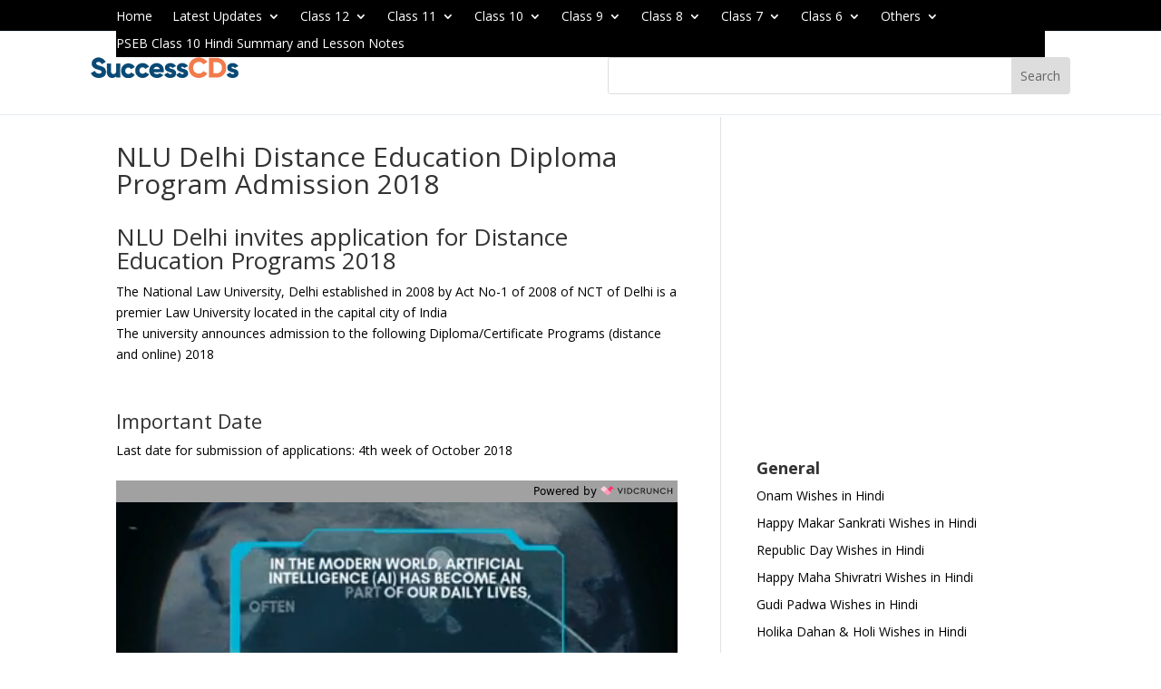

--- FILE ---
content_type: text/html; charset=utf-8
request_url: https://www.google.com/recaptcha/api2/aframe
body_size: 267
content:
<!DOCTYPE HTML><html><head><meta http-equiv="content-type" content="text/html; charset=UTF-8"></head><body><script nonce="MezU05ybLfpkvtRqx7AF1A">/** Anti-fraud and anti-abuse applications only. See google.com/recaptcha */ try{var clients={'sodar':'https://pagead2.googlesyndication.com/pagead/sodar?'};window.addEventListener("message",function(a){try{if(a.source===window.parent){var b=JSON.parse(a.data);var c=clients[b['id']];if(c){var d=document.createElement('img');d.src=c+b['params']+'&rc='+(localStorage.getItem("rc::a")?sessionStorage.getItem("rc::b"):"");window.document.body.appendChild(d);sessionStorage.setItem("rc::e",parseInt(sessionStorage.getItem("rc::e")||0)+1);localStorage.setItem("rc::h",'1769000629869');}}}catch(b){}});window.parent.postMessage("_grecaptcha_ready", "*");}catch(b){}</script></body></html>